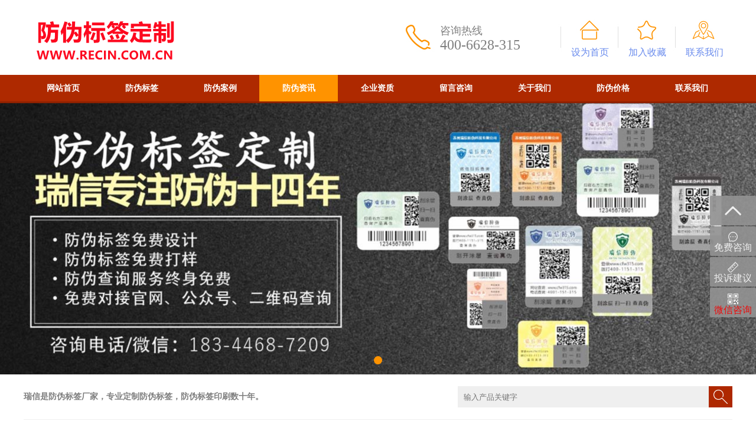

--- FILE ---
content_type: text/html;charset=utf-8
request_url: https://www.recin.com.cn/zwbb/26256.html
body_size: 4528
content:
<!doctype html>
<html>
<head>
<meta http-equiv="Content-Type" content="text/html; charset=utf-8" />
<title>贵大80防伪查询-瑞信防伪</title>
<meta name="description" content="1. 获取防伪标识：   - 购买贵州茅台酒时，确保酒瓶上有贵大80防伪标识。   - 防伪标识通常位于酒瓶的标签或包装上，可以是二维码、防伪码或其他形式。2." />
<meta name="keywords" content="贵大,防伪,查询,获取,防伪标识,购买,贵州" />
<meta name="generator" content="eyoucms 1.0.0" data-variable="http://www.eyoucms.com" />
<link href="/favicon.ico" rel="shortcut icon" type="image/x-icon" />
<link rel="stylesheet" type="text/css" href="/template/pc/skin/css/css.css">
<link rel="stylesheet" href="/template/pc/skin/css/red.css" type="text/css"  title="styles3" media="screen" />
<script type="text/javascript" src="/template/pc/skin/js/jquery1.42.min.js"></script>
<script type="text/javascript" src="/template/pc/skin/js/jquery.superslide.2.1.1.js"></script>
<script type="text/javascript" src="/template/pc/skin/js/index.js"></script>
<script type="text/javascript" src="/public/static/common/js/ey_global.js?v=v1.7.6"></script>
</head>
<body>
<div class="top-box">  
  <div class="top-j">
    <div class="logo-box"><a href="https://www.recin.com.cn/" title="瑞信防伪"><img src="/uploads/allimg/20200303/1-200303200F1330.png"  alt="瑞信防伪" width="275" height="127"/></a></div>
    <div class="t-ico">
      <div class="ico-dh">
        <p>咨询热线</p>
        400-6628-315</div>
      <div class="ico-u">
        <ul>
          <li><a onclick="SetHome(this,window.location)">设为首页</a></li>
          <li><a onclick="AddFavorite(window.location,document.title)">加入收藏</a></li>
                    <li><a href="/lxwm/" rel="nofollow">联系我们</a></li>
                  </ul>
      </div>
    </div>
  </div>
  <div class="menu-box">
    <ul id="nav" class="nav clearfix">
      <li class="nLi">
        <h3><a href="https://www.recin.com.cn/" >网站首页</a></h3>
      </li>
            <li class="nLi">
        <h3><a href="/fangwei/" class="">防伪标签</a></h3>
                <ul class="sub">
                     <li><a href="/fwbq/">防伪标签</a></li>
                     <li><a href="/ewmfwbq/">二维码防伪标签</a></li>
                     <li><a href="/fwbz/">防伪标志</a></li>
                     <li><a href="/fwbs/">防伪标识</a></li>
                     <li><a href="/jgfwbq/">激光防伪标签</a></li>
                     <li><a href="/fwmp/">防伪门票</a></li>
                     <li><a href="/fwdp/">防伪吊牌</a></li>
                     <li><a href="/fwggk/">防伪刮刮卡</a></li>
                     <li><a href="/fwhgz/">防伪合格证</a></li>
                  </ul>
              </li>
           <li class="nLi">
        <h3><a href="/fwal/" class="">防伪案例</a></h3>
              </li>
           <li class="nLi">
        <h3><a href="/fwzx/" class="cur">防伪资讯</a></h3>
                <ul class="sub">
                     <li><a href="/fwcs/">防伪常识</a></li>
                     <li><a href="/zwbb/">真伪辨别</a></li>
                  </ul>
              </li>
           <li class="nLi">
        <h3><a href="/qyzz/" class="">企业资质</a></h3>
              </li>
           <li class="nLi">
        <h3><a href="/lyzx/" class="">留言咨询</a></h3>
              </li>
           <li class="nLi">
        <h3><a href="/gywm/" class="">关于我们</a></h3>
              </li>
           <li class="nLi">
        <h3><a href="/fwjg/" class="">防伪价格</a></h3>
              </li>
           <li class="nLi">
        <h3><a href="/lxwm/" class="">联系我们</a></h3>
              </li>
      
    </ul>
    <script id="jsID" type="text/javascript">
			
			jQuery("#nav").slide({ 
				type:"menu",// 效果类型，针对菜单/导航而引入的参数（默认slide）
				titCell:".nLi", //鼠标触发对象
				targetCell:".sub", //titCell里面包含的要显示/消失的对象
				effect:"slideDown", //targetCell下拉效果
				delayTime:300 , //效果时间
				triggerTime:0, //鼠标延迟触发时间（默认150）
				returnDefault:true //鼠标移走后返回默认状态，例如默认频道是"预告片"，鼠标移走后会返回"预告片"（默认false）
			});
		</script>
<script>
var _hmt = _hmt || [];
(function() {
  var hm = document.createElement("script");
  hm.src = "https://hm.baidu.com/hm.js?d3ed395345c4b96beb107bf5eebc5ce8";
  var s = document.getElementsByTagName("script")[0]; 
  s.parentNode.insertBefore(hm, s);
})();
</script>
<script>
(function(){
    var bp = document.createElement('script');
    var curProtocol = window.location.protocol.split(':')[0];
    if (curProtocol === 'https') {
        bp.src = 'https://zz.bdstatic.com/linksubmit/push.js';
    }
    else {
        bp.src = 'http://push.zhanzhang.baidu.com/push.js';
    }
    var s = document.getElementsByTagName("script")[0];
    s.parentNode.insertBefore(bp, s);
})();
</script>
<script>
(function(){
var el = document.createElement("script");
el.src = "https://lf1-cdn-tos.bytegoofy.com/goofy/ttzz/push.js?99b49fe33146ec339ce3cd8505949af0b5db467ec7109a6e5310fc3611bcbf89bc434964556b7d7129e9b750ed197d397efd7b0c6c715c1701396e1af40cec962b8d7c8c6655c9b00211740aa8a98e2e";
el.id = "ttzz";
var s = document.getElementsByTagName("script")[0];
s.parentNode.insertBefore(el, s);
})(window)
</script>		
  </div>
</div>
<div class="banner-box">
  <div class="banner">
    <ul>
       <li style="background:url(/uploads/allimg/20220310/3-220310162409D6.jpg) center center no-repeat;"></li>
    
    </ul>
  </div>
  <div class="dn">
    <ul>
    </ul>
  </div>
  <script type="text/javascript">
		jQuery(".banner-box").slide({ titCell:".dn ul", mainCell:".banner ul", effect:"fold", autoPlay:true, autoPage:true });
	</script> 
</div>
<div class="search-box">
  <div class="ss-l">
    <h3>瑞信是防伪标签厂家，专业定制防伪标签，防伪标签印刷数十年。</h3>
    </div>
  <div class="ss-r">
      <form method="get" action="/search.html">
      <input type="hidden" name="method" value="1" />      <input  name="keywords" id="keywords" type="text" autocomplete="off" placeholder="输入产品关键字">
      <input type="submit" name="Submit" value=""  class="go"/>
    </form>
    </div>
</div>
<div class="n-box"> <div class="n-l">
    <div class="l-b">
      <div class="fl-tit">
        <p>Classification</p>
        防伪资讯</div>
      <div class="er-fl">
        <ul>
                  <li><a href="/fwcs/" class="">防伪常识</a></li>
                  <li><a href="/zwbb/" class="cur">真伪辨别</a></li>
         
        </ul>
      </div>
    </div>
    <div class="n-lx">
      <div class="n-lx-ico">
        <p></p>
        400-6628-315</div>
      <div class="n-lx-wz">
        传真：0512-68365220<br>
        手机：13776036517<br>
        邮箱：251665710@qq.com<br>
        地址：苏州市高新技术开发区泰山路2号博济园B210 </div>
      <div class="n-lx-an"><a href="http://wpa.qq.com/msgrd?v=3&site=瑞信防伪&menu=yes&uin=251665710" target="_blank">立即咨询</a></div>
    </div>
  </div>
  <div class="n-r">
    <div class="n-cont">
      <div class="n-zb">当前位置： <a href='/' class='crumb'>首页</a> &gt; <a href='/fwzx/' class='crumb'>防伪资讯</a> &gt; <a href='/zwbb/'>真伪辨别</a></div>
      <h1 class="con_title">贵大80防伪查询</h1>
      <p class="author">发布时间：2023-12-04 09:56:49 丨 浏览次数：<script src='/index.php?m=api&c=Ajax&a=arcclick&type=view&aids=26256' type='text/javascript' language='javascript'></script>丨 编辑：York</p>
      <p>1. 获取<a href="https://www.recin.com.cn/zwbb/795.html" target="_self">防伪标识</a>：</p><p><img style="max-width:100%!important;height:auto!important;"  src="/uploads/allimg/20231204/20-231204095649E9.jpg" title="贵大80防伪查询(图1)" alt="贵大80防伪查询1.jpg"/></p><p>  购买贵州茅台酒时，确保酒瓶上有贵大80防伪标识。</p><p>  防伪标识通常位于酒瓶的标签或包装上，可以是二维码、防伪码或其他形式。</p><p>2. 准备查询工具：</p><p>  使用手机、电脑或其他可上网设备，确保能够进行在线查询。</p><p>  下载安装贵州茅台酒的防伪查询应用程序（APP）或访问网站进行查询。</p><p>3. 进行防伪查询：</p><p>  打开贵州茅台酒的防伪查询应用程序或访问网站。</p><p>  输入防伪标识，可以是扫描二维码或输入防伪码等，根据查询工具的要求进行输入。</p><p>4. 等待查询结果：</p><p>  提交查询请求后，等待查询工具返回查询结果。</p><p>  查询结果可能会显示验证通过（正品）或验证失败（假货）等信息。</p><p>5. 核对查询结果：</p><p>  查询工具返回的结果应与防伪标识的信息匹配。</p><p>  验证通过的结果应确认酒品为正品，而验证失败的结果可能表示酒品为假冒产品。</p><p>  确保使用的防伪查询应用程序或访问网站进行查询，以获取可靠的查询结果。</p><p>  谨防购买到没有防伪标识或伪造的防伪标识的贵州茅台酒，因为这可能是假冒产品。</p><p>  如有疑问或发现可疑情况，可以联系贵州茅台酒客服咨询或举报。</p>      <div class="fy">
        <ul>
          <li> <a href="/zwbb/26249.html" title="迪士尼正品查询防伪扫一扫">上一篇: 迪士尼正品查询防伪扫一扫</a> </li>
          <li> <a href="/zwbb/26276.html" title="博世雨刮器防伪码在哪里">下一篇: 博世雨刮器防伪码在哪里</a> </li>
          <li>相关推荐：</li>
          <li><a href="/suyuanxinxi/35218.html" title="2510.29 元瑞 PFA管 国产1/4&quot;100">2510.29 元瑞 PFA管 国产1/4&quot;100</a></li>
<li><a href="/suyuanxinxi/35217.html" title="25.10.29元瑞 PFA管 国产3/8&quot; 10">25.10.29元瑞 PFA管 国产3/8&quot; 10</a></li>
<li><a href="/suyuanxinxi/35216.html" title="25.8.21元瑞 PFA管 国产1/4&quot;100米">25.8.21元瑞 PFA管 国产1/4&quot;100米</a></li>
<li><a href="/suyuanxinxi/35215.html" title="25.8.21元瑞 PFA管 国产3/8&quot;100米">25.8.21元瑞 PFA管 国产3/8&quot;100米</a></li>
<li><a href="/suyuanxinxi/35214.html" title="上海铑众PFA管 7*10    300米">上海铑众PFA管 7*10    300米</a></li>
<li><a href="/suyuanxinxi/35213.html" title=" 25.7.10 PFA管 国产3/8&quot;100米/"> 25.7.10 PFA管 国产3/8&quot;100米/</a></li>
<li><a href="/suyuanxinxi/35212.html" title=" 25.7.10 PFA管 国产1/4&quot;100米/"> 25.7.10 PFA管 国产1/4&quot;100米/</a></li>
<li><a href="/suyuanxinxi/35211.html" title="25.7.10 PFA管 国产1/2&quot;100米/卷">25.7.10 PFA管 国产1/2&quot;100米/卷</a></li>
<li><a href="/suyuanxinxi/35210.html" title="25.6.30 PFA管 大金230 1&quot; 200">25.6.30 PFA管 大金230 1&quot; 200</a></li>
<li><a href="/suyuanxinxi/35209.html" title="25.6.4 PFA管 大金230 1-1/2&quot; ">25.6.4 PFA管 大金230 1-1/2&quot; </a></li>
 
        </ul>
      </div>
    </div>
  </div>
</div>
<div class="foot-box">
  <div class="foot-con">
    <div class="foot-cc">
      <div class="foot-l">
        
        <div class="foot-wz">Copyright©2008-2024 瑞信防伪<br>
          电 话：400-6628-315 &nbsp;&nbsp;  手 机：13776036517&nbsp;&nbsp;地 址：苏州市高新技术开发区泰山路2号博济园B210                   <br> 
          瑞信是一家专业的<a href="https://www.recin.com.cn/">二维码防伪标签定制工厂</a>，专注<a href="https://www.recin.com.cn/">防伪标签办理中心</a>，<a href="https://www.recin.com.cn/">防伪码制作</a>数十年。</div>        
      </div>
      <div class="foot-r">
        <p>扫一扫加微信咨询防伪标签</p>
        <img src="/uploads/allimg/20220311/3-2203111F643410.jpg" width="97" height="97" alt="扫一扫加微信咨询防伪标签"/> </div>
    </div>
  </div>
</div>
     
    <!-- 应用插件标签 start --> 
      
    <!-- 应用插件标签 end -->
<div class="fixed-right-nav"> 
<a href="javascript:window.scroll(0,0)" class="backtop"><i></i></a> 
<a href="http://wpa.qq.com/msgrd?v=3&site=瑞信防伪&menu=yes&uin=251665710" target="_blank" class="msg"><i></i>免费咨询</a> 
<a href="/lyzx/" target="_blank" class="decora"><i></i>投诉建议</a> 
<a class="qrcode"><i></i>
  <div class="qrcodePic"><img width="150" height="150" alt="微信咨询防伪标签" src="/uploads/allimg/20220311/3-2203111F643410.jpg"></div><font color="red">微信咨询</font>
  </a> </div>
<script type="text/javascript">var root_dir="";var ey_aid=26256;</script>
<script language="javascript" type="text/javascript" src="/public/static/common/js/ey_footer.js?v=v1.7.6"></script>
</body>
</html>


--- FILE ---
content_type: text/html;charset=utf-8
request_url: https://www.recin.com.cn/index.php?m=api&c=Ajax&a=arcclick&type=view&aids=26256
body_size: 270
content:
document.write('2110');


--- FILE ---
content_type: text/css
request_url: https://www.recin.com.cn/template/pc/skin/css/css.css
body_size: 3646
content:
@charset "utf-8";
/* eyoucms.com 易优CMS -- 好用,免费,安全 */
/* CSS Document */
body, ul, ol, li, dl, dt, dd, p, h1, h2, h3, h4, h5, h6, form, fieldset, table, td, img, div { border:0 none; margin:0; padding:0; font-weight:normal; font-family:"微软雅黑"; font-size:16px;}
header,footer, section, details, aside, menu, nav, article, hgroup, figure, figcaption, time { display:block; margin:0px; padding:0px;}
ul,ol,li{ list-style-type:none;}
select,input,img{ vertical-align:top;}
a img{ border:0;}
em,i{ font-style:normal;}
a:hover{ text-decoration:underline;}
a,a:active,a:focus { outline:none;}
textarea { resize:none;}
table { border-collapse:collapse; border-spacing:0;}
h2, h3, h4, h5, h6{ font-size:14px; font-weight:bold;}
.clearfix:before,.clearfix:after{ content:"";display:table;}
.clearfix:after{ clear:both;}
.clearfix{*zoom:1;/*IE/7/6*/}
a{ color:#698bed; text-decoration:none;}
a:hover { color:#ff9300; text-decoration:none;}

/* 头部 */
.top-box{ width:100%; height:175px;}
.top-t{ width:100%; height:40px;}
.t-con{ width:1200px; height:40px; overflow:hidden; margin:0 auto;}
.td-l{ width:600px; line-height:40px; color:#fff; float:left;}
.td-r{ width:232px; padding:0 0 0 368px; overflow:hidden; float:left;}
.td-r ul{ width:242px;}
.td-r h3{ line-height:40px; color:#fff; float:left;}
.td-r li{ width:18px; height:40px; margin:0 10px 0 0; cursor:pointer; float:left;}
.top-j{ width:1200px; height:127px; overflow:hidden; margin:0 auto;}
.logo-box{ width:600px; height:127px; float:left;}
.t-ico{ width:600px; height:127px; float:left;}
.ico-dh{ width:205px; font-size:24px; line-height:24px; padding:40px 0 0 105px; color:#7f7f7f; float:left;}
.ico-dh p{ font-size:18px;}
.ico-u{ width:290px; height:127px; overflow:hidden; float:left;}
.ico-u ul{ width:291px;}
.ico-u li{ width:96px; text-align:center; padding:79px 0 0 0; margin:0 0 0 1px; float:left;}


/* 导航 */
.menu-box{ width:100%; height:45px;}
.nav{ width:1200px; height:45px; line-height:45px; position:relative; z-index:1; margin:0 auto;}
.nav a{ color:#fff;}
.nav .nLi{ float:left;  position:relative; display:inline;}
.nav .nLi h3{ width:133px; text-align:center; float:left;}
.nav .nLi h3 a{ display:block;}
.nav .sub{ display:none; width:133px; left:0; top:45px; position:absolute; text-align:center; line-height:45px;}
.nav .sub li{ zoom:1;}
.nav .sub a{ display:block; padding:0 10px;}
.nav .sub a:hover{ color:#fff;}
.nav .on h3 a{ color:#fff;}

/* banner */
.banner-box{ min-width:1000px; height:460px; position:relative;}
.banner-box .banner{ position:relative; z-index:0;}
.banner-box .banner ul{ width:100% !important;}
.banner-box .banner li{ width:100% !important; height:460px;}
.banner-box .banner li a{ position:absolute; width:100%; height:460px; display:block; z-index:1;}
.banner-box .dn{ width:100%; position:absolute; z-index:1; bottom:5px; left:0; height:30px; line-height:30px; text-align:center;}
.banner-box .dn ul li{ cursor:pointer; display:inline-block; *display:inline; zoom:1; width:14px; height:14px; margin:4px; background:#fff; border-radius:14px; overflow:hidden; line-height:9999px; filter:alpha(opacity=100);opacity:1;}
.banner-box .dn ul .on{ filter:alpha(opacity=100);opacity:1;}

/* 搜索 */
.search-box{ width:1200px; height:36px; padding:0 0 20px 0; overflow:hidden; border-bottom:1px solid #efefef; margin:20px auto 0 auto;}
.ss-l{ width:650px; height:36px; line-height:36px; overflow:hidden; float:left; color: #7f7f7f;}
.ss-l h3{ float:left;}
.ss-l a{ padding:0 20px 0 0; float:left;}
.ss-r{ width:465px; position:relative; overflow:hidden; float:right;}
.ss-r input { width:415px; background:#efefef; height:36px; border:0; padding:0 0 0 10px;}
.ss-r .go { position:absolute; display:block; top:0; right:0; width:40px; height:36px; cursor:pointer;}

/* 关于我们&新闻动态 */
.usne-box{ width:1200px; overflow:hidden; margin:50px auto 0 auto;}
.us-box{ width:445px; height:345px; overflow:hidden; margin:0 20px 0 0; float:left;}
.us-tu{ width:290px; height:320px; padding:0 25px 25px 0; background:url(../img/ustu-bg.jpg) right bottom no-repeat; overflow:hidden; float:left;}
.us-con{ width:415px; height:345px; color:#7f7f7f;  margin:0 0 0 20px; overflow:hidden; float:left;}
.us-tit{ height:37px; font-size:18px; color:#ccc; padding:0 0 0 35px; line-height:19px; overflow:hidden;}
.us-tit p{ color:#000; font-size:18px;}
.us-wz{ margin:20px auto; height:238px; line-height:30px; overflow:hidden;}
.us-more{ width:90px; height:30px; line-height:30px; text-align:center; overflow:hidden; margin:0 325px 0 0;}
.us-more a{ width:90px; height:30px; color:#fff; display:block;}
.ne-box{ width:730px; height:345px; overflow:hidden; float:left;}
.ne-box .hd{ width:726px; height:36px;}
.ne-box .hd li{ width:146px; height:36px; line-height:36px; text-align:center; float:left;}
.ne-box .hd li a{ text-decoration:none; display:block;}
.ne-box .hd span{ width:126px; height:36px; line-height:36px; text-align:center; float:left;}
.ne-box .bd{ padding:5px 0 0 0;}
.ne-box .bd li{ height:36px; line-height:36px; border-bottom:1px dashed #ccc; background:url(../img/dian.jpg) center left no-repeat; padding:0 0 0 21px;white-space:nowrap; overflow:hidden; text-overflow:ellipsis;letter-spacing: 0.5px;}
.ne-box .bd li span{ float:right; color:#7f7f7f;}

/* 联系我们 */
.lx-box{ width:1200px; height:240px; margin:50px auto 0 auto;}
.lx-l{ width:550px; height:240px; float:left;}
.lx-l img{ width:550px; height:240px;}
.lx-r{ width:650px; height:240px; position:relative; float:left;}
.lx-r .kf{ width:200px; height:320px; position:absolute; top:-80px; right:10px;}
.lx-ico{ height:30px; color:#fff; padding:2px 0 0 42px; font-size:30px; font-style:italic; position:absolute; top:30px; left:40px;}
.lx-ico span{ font-size:24px;}
.lx-wz{ position:absolute; top:70px; left:50px; color:#fff; line-height:24px; width:400px;}
.lx-an{ position:absolute; left:170px; bottom:30px; text-align:center;}
.lx-an a{ width:120px; height:32px; line-height:32px; text-align:center; display:block; text-decoration:none;}

/* 产品展示 */
.cp-box{ width:1200px; overflow:hidden; margin:50px auto 0 auto;}
.cp-tit{ height:30px; line-height:30px; text-align:center; font-size:30px; background:url(../img/cp-tit.jpg) center no-repeat; overflow:hidden;}
.cp-tit span{ font-size:30px; color:#cfcfcf; margin:0 5px 0 0;}
.fl-box{ width:232px; height:402px; margin:20px 20px 0 0; overflow:hidden; overflow:hidden; float:left;}
.fl-tit{ height:85px; font-size:24px; line-height:30px; text-align:center; background:#ff9300; padding:23px 0 0 0;}
.fl-tit p{ font-size:24px;}
.fl-con{ width:228px; height:275px; position:relative;}
.fl-con li{ width:208px; height:36px; line-height:36px; text-align:center; margin:12px auto 0 auto; overflow:hidden;}
.fl-con li a{ width:208px; height:36px; display:block;}
.cp-more{ width:208px; height:36px; line-height:36px; text-align:center; position:absolute; bottom:-17px; left:10px;}
.cp-con{ width:948px; height:402px; margin:20px 0 0 0; overflow:hidden; float:left;}
.cp-con ul{ width:968px; height:422px;}
.cp-con li{ width:210px; height:179px; padding:5px; border:1px solid #ececec; margin:0 20px 20px 0; overflow:hidden; float:left;}
.cp-con li .c-tu{ width:210px; height:144px; overflow:hidden;}
.cp-con li .c-tu a{ color:#fff; -webkit-transition:All 2s ease-in-out; -moz-transition:All 0.4s ease-in-out; -o-transition:All 0.4s ease-in-out; transition:All 0.4s ease-in-out;}
.cp-con li .c-tu a:hover{ text-decoration:none; display:block; transform:scale(1.05); -webkit-transform:scale(1.05); -moz-transform:scale(1.05); -o-transform:scale(1.05);-ms-transform:scale(1.05);}
.cp-con li .c-tit{ width:210px; height:30px; line-height:30px; text-align:center; margin:5px 0 0 0;}

/* 案例展示 */
.al-box{ width:1200px; overflow:hidden; margin:50px auto 0 auto;}
.al-tit{ height:30px; line-height:30px; text-align:center; font-size:30px; background:url(../img/al-tit.jpg) center no-repeat; overflow:hidden;}
.al-tit span{ font-size:30px; color:#cfcfcf; margin:0 5px 0 0;}
.al-con{ width:1200px; height:191px; overflow:hidden; margin:20px 0 0 0; position:relative;}
.al-con .next{ width:54px; height:60px; margin:65px 20px 66px 0; overflow:hidden; cursor:pointer; float:left;}
.al-con .prev{ width:54px; height:60px; margin:65px 0 66px 20px; overflow:hidden; cursor:pointer; float:left;}
.al-con .bd{ width:1052px; height:191px; overflow:hidden; float:left;}
.al-con li{ width:210px; height:179px; padding:5px; border:1px solid #ececec; margin:0 20px 20px 0; overflow:hidden; float:left;}
.al-con li .c-tu{ width:210px; height:144px; overflow:hidden;}
.al-con li .c-tu a{ color:#fff; -webkit-transition:All 2s ease-in-out; -moz-transition:All 0.4s ease-in-out; -o-transition:All 0.4s ease-in-out; transition:All 0.4s ease-in-out;}
.al-con li .c-tu a:hover{ text-decoration:none; display:block; transform:scale(1.05); -webkit-transform:scale(1.05); -moz-transform:scale(1.05); -o-transform:scale(1.05);-ms-transform:scale(1.05);}
.al-con li .c-tit{ width:210px; height:30px; line-height:30px; text-align:center; margin:5px 0 0 0;}

/* 底部 */
.foot-box{ width:100%; margin:50px 0 0 0;}
.link-box{ width:100%;float: left;padding-top:15px;padding-bottom:15px;}
.link-con{ width:1200px;  line-height:24px; margin:0 auto;}
.link-con h3{ color:#fff; float:left;}
.link-con a{ color:#fff; margin:0 10px 0 0; float:left;font-size:15px;}
.foot-con{ width:100%; height:230px;float:left;}
.foot-cc{ width:1200px; height:230px; overflow:hidden; margin:0 auto;}
.foot-l{ width:818px; height:230px; margin:30px 140px 0 0; float:left;}
.foot-menu{ padding:0 20px;}
.foot-menu-con{ width:778px; overflow:hidden;}
.foot-menu-con ul{ width:783px;}
.foot-menu-con li{ width:82px; height:50px; line-height:50px; font-size:14px; text-align:center; padding:0 5px 0 0; float:left;}
.foot-menu-con li a{ color:#fff; height:50px; display:block;}
.foot-menu-con li a:hover{ color:#fff; height:50px; text-decoration:none; display:block;}
.foot-wz{ color:#fff; line-height:28px; height:112px; padding:15px 0 0 0; overflow:hidden;}
.foot-wz a{ color:#fff;}
.foot-r{ width:240px; height:190px; margin:20px 0; float:left;}
.foot-r p{ color:#fff; text-align:center; margin:20px 0;}
.foot-r img{ width:97px; height:97px; display:block; margin:0 auto;}

/*右侧悬浮导航*/
.fixed-right-nav{ position:fixed; z-index:50;right:50%; margin-right:-688px; top:60%; margin-top:-100px; width:78px; text-align:center; opacity:.9;}
.fixed-right-nav a{ display:block; height:50px; border-radius:2px; margin-bottom:2px; background:#939393; overflow:hidden; color:#fff; text-decoration:none;}
.fixed-right-nav a:hover{ text-decoration:none;}
.fixed-right-nav .backtop i{ display:block; width:29px; height:17px; margin:17px auto 0; background:url(../img/ico.png!c) no-repeat -42px -116px;}
.fixed-right-nav .msg i{ display:block; width:16px; height:17px; margin:9px auto 0; background:url(../img/ico.png!c) no-repeat -48px -45px;}
.fixed-right-nav .decora i{ display:block; width:18px; height:18px; margin:8px auto 0; background:url(../img/ico.png!c) no-repeat -47px -68px;}
.fixed-right-nav .qrcode i{ display:block; width:18px; height:18px; margin:10px auto 0; background:url(../img/ico.png!c) no-repeat -47px -91px;}
.fixed-right-nav .qrcodePic{ position:absolute; bottom:2px; visibility:hidden;right:80px; width:150px; height:150px;transform:scale(0);-webkit-transform:scale(0);transition:all ease .3s;-webkit-transition:all ease .3s;transform-origin:right bottom;-webkit-transform-origin:right bottom;cursor:default}
.fixed-right-nav .qrcode:hover .qrcodePic{ visibility:visible;transform:scale(1);-webkit-transform:scale(1);}
@media(max-width:1410px){
	.fixed-right-nav{ right:0; margin-right:0;}	
}

/* 内页 */
.n-box{ width:1200px; overflow:hidden; margin:0 auto;}
.n-l{ width:232px; margin:20px 20px 0 0; float:left;}
.n-r{ width:948px; margin:20px 0 0 0; float:left;}

.n-cont{ line-height:30px; background:#f5f5f5; padding:20px;}
.n-cont img{ display:block; margin:20px auto 10px auto; max-width:100%; height:auto !important;}
.con_title{text-align:center; font-size:23px; margin-top:10px;}
.author{ text-align:center; font-size:12px; border-bottom:#c8c8c8 dashed 1px; height:28px; line-height:28px; margin:5px 0px 10px 0px;}
.n-zb{ height:40px; line-height:40px; border-bottom:1px solid #c8c8c8; overflow:hidden;}
.n-zb a{ color:#000;}
.fy{ margin:30px 0 0 0; border-top:1px dashed #c8c8c8; padding:7px 0 0 10px; line-height:30px;}

.l-b{ overflow:hidden;}
.n-lx{ width:232px; height:370px; margin:20px 0 0 0; position:relative; overflow:hidden;}

.n-lx-ico{ height:40px; line-height:20px; color:#fff; padding:0 0 0 42px; font-size:24px; font-style:italic; position:absolute; top:20px; left:20px;}
.n-lx-ico p{ font-size:18px;}
.n-lx-wz{ position:absolute; top:70px; left:20px; width:192px; color:#fff; line-height:24px;}
.n-lx-an{ position:absolute; left:20px; top:300px; text-align:center;}
.n-lx-an a{ width:90px; height:32px; line-height:32px; text-align:center; display:block; text-decoration:none;}

.lb-tit{ height:45px; line-height:45px; text-align:center;}
.er-fl{ border-left:1px solid #e8e8e8; border-right:1px solid #e8e8e8; border-bottom:1px solid #e8e8e8; padding:10px 10px 0 10px;}
.er-fl li{ height:36px; line-height:36px; text-align:center; background:#f5f5f5; margin:0 0 10px 0;}
.er-fl li a{ display:block;}
.er-fl li a:hover{ color:#fff; text-decoration:none;}

.n-tu{ width:948px; overflow:hidden;}
.n-tu ul{ width:968px; height:422px;}
.n-tu li{ width:210px; height:179px; padding:5px; border:1px solid #ececec; margin:20px 20px 0 0; overflow:hidden; float:left;}
.n-tu li .c-tu{ width:210px; height:144px; overflow:hidden;}
.n-tu li .c-tu a{ color:#fff; -webkit-transition:All 2s ease-in-out; -moz-transition:All 0.4s ease-in-out; -o-transition:All 0.4s ease-in-out; transition:All 0.4s ease-in-out;}
.n-tu li .c-tu a:hover{ text-decoration:none; display:block; transform:scale(1.05); -webkit-transform:scale(1.05); -moz-transform:scale(1.05); -o-transform:scale(1.05);-ms-transform:scale(1.05);}
.n-tu li .c-tit{ width:210px; height:30px; line-height:30px; text-align:center; margin:5px 0 0 0;}

.pageListNav{ margin:20px auto 0 auto; text-align:center;}
.pageListNav a{ display:inline-block; padding:0 15px; height:36px; line-height:36px; color:#858585; margin:0 5px 0 0; border:1px solid #d6d6d6; border-radius:3px 3px;}
.pageListNav a:hover{ color:#fff; text-decoration:none;}
.pageListNav span{ display:inline-block; padding:0 15px; height:36px; line-height:36px; color:#ffffff; margin:0 5px 0 0; border:1px solid #d6d6d6; border-radius:3px 3px; background:#bb3d17;}
.pageListNav .ym{ width:27px; padding:0 15px; text-align:center; height:18px; margin:8px 5px 0 0; border:1px solid #d6d6d6;}

.n-fl{ width:228px; padding:0 0 12px 0; position:relative;}
.n-fl li{ width:208px; height:36px; line-height:36px; text-align:center; margin:12px auto 0 auto; overflow:hidden;}
.n-fl li a{ width:208px; height:36px; display:block;}

.n-lb{ margin:0 0 20px 0; overflow:hidden;}
.n-lb li{ height:41px; line-height:41px; border-bottom:1px dashed #ccc; background:url(../img/dian.jpg) center left no-repeat; padding:0 0 0 21px;}
.n-lb li span{ color:#7f7f7f; float:right;}

/* 留言板 */
.lyb-box{ background:#f5f5f5; padding:20px; margin:20px 0 0 0; overflow:hidden;}
.oinput1{ border:1px solid #ccc; height:20px; line-height:20px; width:370px; color:#444; background:#fff;}
.oinput2{ border:1px solid #ccc; height:20px; line-height:20px; width:370px; color:#444; background:#fff;}
.textarea1{ border:1px solid #ccc; color:#444; background:#fcfcfc; font-size:14px; margin-top:5px;}
.mesage_ask{ line-height:1.8; background:#eee; padding:5px 10px; margin-top:10px; font-size:12px; color:#191919;}
.mesage_ask p{ margin:0;}
.mesage_replay{padding:5px 10px; line-height:1.8; font-size:14px;}
.mesage_replay p{ margin:0;}
.admin{ color:#a40101;}
.n-cont p{margin-bottom: 17px;}

--- FILE ---
content_type: text/css
request_url: https://www.recin.com.cn/template/pc/skin/css/red.css
body_size: 834
content:
@charset "utf-8";
/* eyoucms.com 易优CMS -- 好用,免费,安全 */
/* CSS Document */
/* 头部 */
.top-t{ background:#8f2100;}
.t-ico{ background:url(../img/ico-bg.jpg) no-repeat;}

/* 导航 */
.menu-box{ background:#ae2900; border-bottom:3px solid #8f2100;}
.nav .nLi h3{}
.nav .sub{ background:#ae2900;}
.nav .nLi h3 a:hover,.nav .nLi h3 a.cur{ background:#ff9300;}
.nav .sub li{ border-top:1px solid #8f2100;}
.nav .sub a:hover{ background:#6d6d6d;}

/* banner */
.banner-box .dn ul .on{ background:#ff9300;}

/* 搜索 */
.ss-r .go{ background:url(../img/fdj.png) #ae2800 no-repeat;}

/* 关于我们 */
.us-tit{ background:url(../img/ustit-red.jpg) left no-repeat;}
.us-more a{ background:#ae2900;}

/* 新闻动态 */
.ne-box .hd{ border:2px solid #ae2900;}
.ne-box .hd li{ border-right:2px solid #ae2900;}
.ne-box .hd li.on{ color:#fff; background:#ae2900; cursor:pointer;}

/* 联系我们 */
.lx-r{ background:url(../img/lx-bg-red.jpg) no-repeat;}
.lx-ico{ background:url(../img/lx-ico.png) left no-repeat;}
.lx-an a{ color:#fff; background:#ff9300;}
.lx-an a:hover{ color:#fff; background:#ffba14;}

/* 产品展示 */
.fl-tit{ color:#fff;}
.fl-con{ border:2px solid #ff9300;}
.fl-con li a{ color:#000; background:#ececec;}
.fl-con li a:hover{ color:#fff; background:#ae2900;}
.cp-more a{ color:#fff; background:#ae2900; display:block;}
.cp-more a:hover{ color:#fff; background:#ff9300;}
.cp-con li .c-tit a{ color:#000; background:#ececec; display:block;}
.cp-con li .c-tit a:hover{ color:#fff; background:#ae2900;}

/* 案例展示 */
.al-con .next{ background:url(../img/jt-l-red.jpg) no-repeat;}
.al-con .prev{ background:url(../img/jt-r-red.jpg) no-repeat;}

/* 底部 */
.link-box{ background:#8f2100;}
.foot-con{ background:#ae2900;}
.foot-menu{ background:#8f2100;}
.foot-menu-con li{ background:url(../img/foot-fgx.png) center right no-repeat;}
.foot-r{ border-left:1px solid #8f2100; border-right:1px solid #8f2100;}

/* 漂浮 */
.fixed-right-nav a:hover{ background:#8f2100;}

.lb-tit{ color:#fff; background:#ff9300;}
.er-fl li a:hover{ color:#fff; background:#274f7d; text-decoration:none;}
.pageListNav a:hover{ background:#8f2100; border:1px solid #8f2100;}

.n-fl{ border:2px solid #ff9300;}
.n-fl li a{ color:#000; background:#ececec;}
.n-fl li a:hover{ color:#fff; background:#8f2100;}

.n-lx{ background:url(../img/nlx-bg-red.jpg) no-repeat;}
.n-lx-ico{ background:url(../img/lx-ico.png) left bottom no-repeat;}
.n-lx-an a{ color:#fff; background:#ff9300;}
.n-lx-an a:hover{ color:#fff; background:#ffba14;}

--- FILE ---
content_type: text/plain
request_url: https://www.recin.com.cn/template/pc/skin/img/ico.png!c
body_size: 28225
content:
�PNG

   IHDR   �     �HZ   bKGD � � �����  m�IDATx��y|e��ߓ�J�J��TXN�m	H�PPW���"xU�ⱋ��x�׺�]T\�⪠(RD�؊�"ȍR(��i���w&W'�$��@>�W^If�y��d>�<�[��ԏ>��	&еkWTWW�/��g�}6}��5l�E��mY|��~���p�W�𿇎���!��d8�����3�r `� ��=�O�R���5ҁ��gk�������KSS555����������RSS��� ))�o_��(lذ�g�}�I�&��$���Q�}�Yv��a�4�|��� Ǡ(3Qշ-�0-ɑ�	J��KGG� ��{s�B1p?����)Z��8Y�>W{��@�!	 ���TVVҭ[7���HII	پ�����z�m�F�n��ڵ�g���*�֭S������äI�<3IMM����OSQQ�u�]G�~�B���x\��xO�|.�]�|���E�S���a͢�Gr��ȱ6�#s���h����[�2��H~\ \���0�բk���~�϶��=ITUU)//'11��]���¡�����j\.���(�"X�n���3ϐ��ͤI� x�gعs'�&M
O E�8�S'��{�흁g���%��\����n�� ���$ѓc,���o�!�!	�Я�)���F���ϏӾH��޽��ݻ�ԑo?� �����>K�= "#���� /�8؇�^��O���e��c��>�ʍ|�%�إ�cuG�Gf�o�3�
�6�m�'A���C���N��,�"�~�(�#�466�۶m��#�DQ�ݮ���*7n�gϞ�|w���O����)//�����`�}=�����9r ��>�]���w��5���qB���<���"k�`(��6pb���,̐���x�\h�|��Ѫ����'~�� P��ݻS[[�?��X�n�
��X���g�"�ۣ�������e���Q����ꢇ���!������������ϡ�%ǩ���_g��QL�B3r�e���� d���ڙ�Yr��]�$[�nUsrr"�;������;w$j(J'`��mх�~��^�
T5�\�;`��_�{�w|�<�u��d��P�I�e���?|�6��K��ȍ	>Fj��)���&�MCn���#T4��:ڜ$7nTsss-�A �n7[�l�_b�U�L���/9 �� ʄG���?+Wȱx���$K���	��@C��j9���2Jr@���'G�؇��c�^�����rKUUS�hhhk��l��n�	"g�x�`�3���(z4�9��B%�.Y��Z>O�.Ñy�=�L��Y$��i���"䨎� E���C{��~c%��6'�̞=�ٳg�no�CSx��a[>u��:4�D����C�:>AU?���_V5��iB���pp��
��e�X�H>���d�IP�Y䕔t����8��t!�ǿ�86�α�?�ȡ�]�d�ҥ~/3�g��x��3���}�Ev��Gc�vT��Q����#�]+������Րq0|����,3r��7���뿷	9�%�����z����(�7�,��jr�h�$)//��9fϞMyyy��lL���p�!Id۵����\*�T�ڈ��&G��"S|���cC���:�zy�U��e�v^r�b�;M{7�X�F"��`�[ ?r�hW$q�\���~�GCC/��".Wh��� �$��9�G��㢇�{eFHI���	Y��'m���D����e"�4h:!��_�x�ݴ��;H7�4�@6b�}Ɇ�@��7����nH���o�u��۷n���o�v��^�\�S��i#rЂ��ʿ���:�%��Ǥ}�f!®MҮf����k��c�E� 1�X�?��{
{B�@�������D�wv��7Z�:ڜ$�}���Y�p!�}�]��-� "���m�.9 ��zȑq����|�ϗ}FF?]���}�w�h�t�����/,:��!�s>��Y��|Bapb\�u�P�O�>tt���W���E��&�/�n'ٰa�ڻwoKOzÆ$��:���:�"��ֆﲪf�h�
����N��]�s���k�/�|���g��^w����A۽x�hԼmI��$�%�>���pH�A&���&�0®MB��y��V�.�A�AW���K���N����ν$V�☶&��6_nE���N����U�^�ҸmJ'!P�^�c������u���c�%<"����CG�#���XV���R:�M��d��tھ�+[������X�A'G�F�h��f���[�*pe&\������$�AT�fTP�ڌ��'�/�oV�޼���95?�mC홍�_��rʉ�靂I����k4����2#Tl��s�$�6Am�,���5
6�9e�&
�9 �A�3/B�V���m�39��$�[UUTP7`���
\�^G]�\nv�T��]��nGUqcæ��mnU��:u���sH��bHOܨ�
J�A�dV��%����c�(�b��K�_�%��.��ϐ?��R�A\Z�)�;9|a�L�D���ǞB��|��	�j3	�ŏ	���js��m�lnܪ��=���ޢa�|o��q�(J��3ܵ��K�vͥ$�`c�\�%��9@T���=�t����D��D� 3I"�Z����M���M�l*6UEQ<���&�$�Ω(�뇭�QХ���}uت�QW�EݰTUilJ*�B�ݕ���'�p���<Q|������\��9�"�>њh@��� ޽��8vG#��vM�D��W��JE�f��CUd�P��$l���p�h�n��,�P���n��w��4k6���,�*$�	��¿����k���C�9����i,B䅷x� �D��9�[��7IG%�KH�a��O,�u����U���Vm�P������؎:
�&�+��BdUUQH@9zɏ=���?4�����$��$	�$�^e� ��e���{��_���ڬ����[��m�^�`<�z@���]�������z�ck|��ɡ#f��C��V� S�&��p�V5�m#���Q����N�͞�-_r��p��I,���b3SmnmɅ����>��|�o��
�}�CG	��X�g�H*��k��ěy2	ɶ��!���PI.�r�hwv�G�����@����$�5�*����N��r���P�o�i��4�r;��R�M�W�@�AQ<k1nԺ(����&f _r��h���H��0D�u��r�im������
�=dV�H�����:�Iu9C���OP�Pmnl}�$Qל�h~�- ��-G�=��#<B���PW�E��i.[A�������[m&AM��M�A��6��:��c"�n���me5�.fG&G���yX�ܚ�V���<� 5��6��EQp��x��������ޣ���_��N��D��Ҭ��LT%=ʇ��o���K���W���1�@�϶��O�o)�~k�k�lIK��~��Ql�t��dF�&�	�BJJ�G�Pmn�={Q�*I��B휊�&ۈ6��=����E�B4r�h�֎�?��ݐ�KU+wC]������������(��:�j36%�����?�"�h3���[v���@������}�J"(a,�F�'G�c�;
����gۓ��jq���j3�A�E뮸����%Ki~�%#�&�(n�����UM�֖Y��U(�4^v)����0�SDzT�݂�K�B���L�K����B�v5s�)J(�KMDUU��z\w��Gд\>��Tճ����4�C�SO��i"r�6Tܨ�@�R"����6�������j�� H����^E3M?!Ά���Aѭ*$��Ω��{o�G�%ǈ��h2�P?_J�WKI8~�(�jX�ul&Y�%�_ �u�?���+п�LI�8�,C}G�I�J����g�}6d�I�&q��G�K����V]���ňQ0�aQ!q�q$�۱G�W��4�ͯ�ƶ��悢�a)j��%��w��g)�
 Fg�!Ǎ�������a���+��$AБH���裏��O����OJ [3��6Pp=���;W����Jҍ�H�v�c� ��C�A¸�Iy�Elbíy�j�*67������p�3�x�q�T��րN�K����k��C�Y%Vt��V�-��;�<9��9��;０��l��c�q/Y*�����ն67	_@�g��M�CO�p�y4�=��?_����މ�'�N�<v��5>�_}�n/. 1�9˟�ӱ�K�+?�����"IZU�HJJ���Я4Bbbb�mF�)��!�z��9t�C��vJ���i��\�G٣���������tjr��]���$O_��F��o��M�r��%������[$I�䁳���o8��FѼd)��� M�d���#�͟.���=Vw�0ۦ'�)��cGC�N4+M^GEm��~�}P](((J����x(���:~K$iSm�.o�r�$(J3�＇MI�	�JPm@�Dy�h�ʾ��E�4�޻~��n���m�^oL�[s_ٻ��ep�]�7�CF�	�nB�'�0C�>ݶ�?
��B�{���v�M��"
�H���M�7tVQ��p��UfE}�F O�mz��9�<$r#ᷠ-�>_������)�bDB�3I�9 :u2Y�R�MغU,��͊�����o	g�)FA}y�(B �('�@IN�mۡ����Yݪ"�ٲMT���j���:Zk����.�ɱ�8�CQ��f�n76�M��eʱa�f�Jq�P��u�v8,�����4%AUP��&��)�
��^��=��N�1T�t5i���:Z�$g�:$1"G\��Ö2�.����Don^O��FB��/�{��֩��\D���6p ͟�RSKB�~(g��p� ��/=��t�yMNQ�z.�����Ma9t��r�l��n�ޭ�j���iii�۷ϲ*����#--M��x�F��J���L�u�I��Fl}�iQ�o���&����Dq'�����Ulq%ǹH6t���Z$&|N�Ƴ�::*Iڤ�mFF۶m####�TUe�����ٓD�
J�����IUⱇh�J�i��o���(����Cy9�_|�{w6�-����p�VTE굥���Z��݁R��?#�FB`c�&�x�CGG#I���NNN&##�ݻwӽ{�������k׮$''�������{7��j��t��MВ���.��˖{n|��.5I"mn�6�!=�=l��T�\F�b5?�C6��q)�����k҃Ɠ::
IڼVz���)//�����]�F��jjj�����Evv6�;+�����}�?[��t�� ��F��PݺP/H��Z�W4����l/�R�ڴ���w9&<°���M~ �rϾ�'�����I��� �d���P]]Ͷm��֭iii$''�<����}��QYYI�n����V�K���6l}��$ZhX:}8��h�������_#����-O�C#^%+�%I� �/�v�Jzz:555�ܹ���Ɛ퓓�IKK�gϞ-f�D:>NC�GM������ ����Ȍ�����ic��ƴr��E�$iw�Б���,��Nh܄$����8_�$y���������~���CG0;������-9���@������#et�"u	�}^�������֒d���k��&��p$�M���%V��ȳ��7� �}�؉d5܅uVj�$ 7�~.���ȡ#�r+��~I�?��}����}�˂3���!X{�YI��&�#�*m��hjj������zBףMII!55�����RH_������Y���t��|�V����C�/I�>�]�����Oe����}CC����p׮]=���<,Af���;U{Y�XH��ȡC'����mUU)//'11�Pe)))������Nuu5;v� ;;EQ�!�+d)���w�
�S���+9t��O���m���J�����ʊ�i�����J �ᇘ<7��ߵ��y�&��(@4\�D$3I{'G�Gcc#���y�1�խ[76n�H�.]d�u�a�E���������8+z*R��� ��� �l6�sl0C�� ���t���S�)(�B��ݩ���/dK���,��d�o���X	����B�� 9,B]]999������Ν;��\�TW�HL�PD��!���x�`D��%�p:�����H+�#o7��p���n/�t��ڦ�����C� �
z���B�ϑe�/�h�
�/It�Bk�'w"�J#d"�g w;��E�t���ik��BQӇ�j�c��jjy�g4��B�l6�ĥ[p�<t�\���M��M�)3
���tƚ$<�W(J��oٲ�-[̯�[� k֬ᨣ�j�&kjjb���0�t��3�dW7�֐3lȬzB}\�t:�F������d��r0r��F2vH�޽�ݻwХKS޾-r�ᇳj�*�BB��*577�j�*�:*t�H�m�����r'۪����2*]ka��+��(B�v���A����z��c˖-t�ԉT�Jih���ܹ3�z�b͚5�CWUY�f�z��s��A;��-?�����@���@�6NGG����9"�A݈����/��t���e��+%�Jb���q�F���n���7�ͥe(�t�Adee��?��?����A�<�	t�(Ft���P�x��[�'�O[yH X�X`�ۇ����v��pu��+�Ng�%S�cU�!CUu�PU5{��Ĳ\c۶m�յ4���ձm۶���b���x� M�� :]�*j}u��Ƴ#�Rjn�'��I�G������q�s���5ɀ�z�t��Ϡ�͇q-{�����'�޵6��U`p[,<J��{+Ǿ��,A��w ��8��&�4 �8~ÜN��H1���v�N�s5�\��{H<�^�(�����+%ұ������;wݿs�N�t�Bff����j�^�zEr.�>�ߑx������
-~���ۖ�ˎ�~����4}��Gõ�ml�GIIǽk��8�jDK��x���C��!�t$$�Z�E�}��0�;��l�����!��`h �!��_��Gھ��ϯ/8�γ�v{o��� �w��`��y��n�6�c�P����j���7�
E9f��~K��������}��y5o��o�v�(�6վy�[�,�N�t:[�,��/	��I>�Θ��A���<�d8�7��8RnB���A�y~������7[0\b��H���xg)_��$N&�n��9N��2��~G@?�s졪��P�ˆ��ٱ㊸
�?�@���H�wϲIG��?�-��Žs	G���0\?~C�f'Jj:����pH_\�VE{:/!��ǐ�9���5��t��X`�l!�#�R���7�u\��a�֯ �j	�v���t����\@�$��%K�^�(ьW�͒�X�o:M~�����-� \�V�����2{�ڴ���kH�w<���h�,��K���V�H(���\m�K�^��?:*�l[O��;�q�����n��8��/��ND]�`��1�=TUKV(J�c���\u�.�'��fS�YG�q��8���"4����cF�px��D������� ˩���E��� o�����3�w�����Z��!	��F2Q�@R"�h�&���Zc�P�c���s� ^�����5�$��IG�"1w�߁{���测��{��
]�y�"ν��[Q���'�E�)�j��@o��$DNE�ů���nM�	9�F�:��r:P���;�ہ?8��v�}���|O�f���+e�PU��BQ��RX0�:PX��Ӹ+���=�k�� 4}�.������]���tԺ��C�	��B�6���O
�i�Q)�C�H/o��O���J��1�A_��,	^ڥ�j
p��n���t�<j0F5ưd졪��
E�t��ʀ��G6ov�	��]�����k�gv0��.ĶO�q��q<y��B� �c	��Ie���k5��h(�b�<N�N����Z��������WX&�g<TZ[s[���`6��E4��}5�4Z��Pi��Qm,'�p!2�|�d0���h���s�?R$�E"�5���i�����2��v8v\a�K�y?>��-?y�,
2*�S�q	p�t�N�������ӾD���Be�D��p� ��,�b�7k��ב�yh��--E��w"*���%v�}-��鼑��5:����i졪�`��D3�6X��)�i.E�,�d<T�kg!�"gDԄ�HR� ʃ5�.9@�� #�t�3�F��@��M���rô�� K�1�s��Mz:B�����t&#J�����nf��i��v졪�.Իw�(.[plذ!4A6o����Ps[~P��Pi��GblBb�f�M�������րqi�/����	t�d"b�QwNƛ�1\��R�L��w!��\��q� �� ��!�.l�c�A	�c����=�#	��x��x���z���F�R{�N}��D�y��"ިB��$��X����Wk+��W�lKC$�?#�$�!2������n����CU5�%�%0$ȯ��JEE��hժU����qyom\�<���ulkD�Zݐ��"�ȏ� k�eǙ��t4B`+q��1��:oc�Xn��/k�����ٱ�Ί{��a���0 EQP��y�f�����ĻȲd�b6 �X����r��#d	h59t�5Z�o�g�Ƕ-f��[�2h� O�-@BB�j�1��]�#~V�������������$7B^��5Q���n�2��,{��F3��h1�0�0�iRRR{$��7�?�Q��vH���b����/����8�^���r.�HK��Q�Ò��9`����-��.Q\\�QXPP����x<B���F�c�up�6��6Pߨ������n�2�qb{��Z9�%P֬Y���j�N�W�[�E��_AT�S�"


��(�McÆj��A 6�q{yH*((hQ.Z�A���x |_\\|QAAA�S`���*~�駐m���]L�Č��������ہ������(< dffңG���z���ǀ�h]�e���;�j�M�]?}`�ɫC����+�;��԰��VL�©H����0ɫS�\��^?}�c{`���ӧk֬�$�S�>}��Obm剴� �h��O�@z+��\��5�W�;��Ֆ'��-z��6�(@"����P�=���f�J��::�%��G꛿�8��H$Q��3��ɫ#;���� #��,yu�=����|6�c`�×��A�F��C�e�m�C�v�Ex+���H�u����;,z���w���0J ���.G��ݮ}��l��t:�������5yuرS�\��~�@ñS�\s�j_$&&FT�� A�*`dqq�P3������ª(��@�x��vF�c�9�Ο5�<0i[,ɫM��z��5��ةw���ZQ����#����f��71+x�����;`Aqq�����F����?�L+((�6�Q��/0�	�(� ÷n�!N�������m�ةw��vlOMA���<��yE��2�

�Gt���������'?���WGDn�H��'��<*�Gĵ�H�_��$�ݾ��}1X��:v��ckB{P����o߾(/]K�۷�����iz{�m��旣�4Ѽ���2%C4P¼"mT�Yj�-..�W\\�x���<[PP�#0X���H:OHܾ/�������zi������***����{�n�t��դ���(=Ӱ�L��t7�������q}���55�?}z��


� c���=�VM.�DV�0R����y��~�A�H�W��� $''�����ݻM����J�v�Jrrr�X��\O��\9����]�D�iBɈ�lGL�֒��U�!᭏a��~5���{�,���ХxsU<�t:3�.�|I���N�su�c{н{w��˩���k׮�qM����Duu5.���l�"� Moo����4���a�\#���.���Ƶt7Oy�����9c�؈N��5
���d{�_��0@"/�,ek�v{���,�Wf<Ǯ�>�8��Ց�큢(���P]]Ͷm��֭iii$''�<����}��QYYI�n������J���Qz��0}I<[�t�MYA�侤L��N�{¬��5g��mj�E_@��bT솤D�q0����0�0~��r�Kġ�L�o�R��>��t���z�05v���S�\m��]�v%==���v��Iccc����ɤ��ѳg��NP��4��1#	����%�w|�(Y�|�ȟMM�i��>^ �)��O�t��ҁ��9�#�	�W�z`��n���t^Nh{�����]?}৩w��vl~�����e� $���>)��u~�+��$�#��>��I�J���I�nx�E�eҴ�u;L��_�_6Ӛ���'���^$�\���H�~r����t~���l�`	�c;��ձ�W�$�k�n��ꨟ"ie����^�X�����11�Tp	�^n�]c��>q���a������qE��S�S먟���E�}���ɑ���g�h5�,��:f�.}��!���V���Dv�B���m5v\� I�����'�00E������\jz��,���u���j�Z�Bn
MM���Zn/����嗘�籧����H�GZz�F
3ɫ�6v��ц wC��K��n�[$'r�L�!�t#��%�Y�!�V�z,(���Zn��'���gW|ZcN7�:0���Z�	2D���5��q��,#`�0�u�K��`��X�%A�0��8N�?��d_�s7�	�}ш<5��7F$ɫ-�~��h�W����d ����d�?��� ��YHYpC�At_+�6�rM�l��Y	�٧�v%��7��?oq���X��Y������W8��s>�?f�Z"@`i��"���$��y����I^�є���3`�/�'��a$��`G`GA	�޶�}�.#aD7Gx��	#������ �-�~s�]z����Ap�y�� Gi��	R���8	{��
܋�b#�7��hl7!��Z��� �*�"�nlܒ>0�.˽�^��}$ػ��3�C���5�z���V�Fb4��u9䋥��Z�	�>l��'�~1ҽ�	_� Ě�:����%?���{���w"��H��W��M�M��!���������x_J
<����pl�$�ğ4�׬`�NaqR~�.FX������z���c�������+9)K{��̇$HM�-�Z�]Kw�}og�����a�֖��r�AUᔳa�^ﾆyb@�X��c y����Z3y����:y��d;�,�b�Iߛ��m�A���������f��Hi�օ�Dc#_��Q�������ȰM���.>_i/�Q?=��:nc�& �_Y��Q1����~I��½}�Kw���.L�w��Y��b�K�#P��HV��H,��5�C�T<�BK[H�#�~Β� ��Ԅ�Q��T��̦� �kjp�/'�vs��m�zOAf������$�������� ��$B�C{?)���H��9���gA��\�'�Ҽ�&h�v�Ժɽ�t`0�)���iX}���eI&Жɫ�i;�515�:5Ǫ���H��������HЖ�ԥ����	1(�����[��T?}�/m$c�XOta \Kw�d$���[ ��Gu��mC�G��n��S�Y���_������� H�ҁ�8yu�D5�:5Ǫ��zY>.�ѧd7B�N@Rv��*r����6�pbI�m��R��#���hm:��/��c�������KG�z�}L�f��M���`�p8�0x�^�29�X�`�@:Z#yuȱ�i;�J^���}��ODȱx�a���@��� ��Z��}�.#}���gAƆ�-T�M�lC�H"��l϶����A�G�}���C�ԥ#*G_߉�)�q��X���(�� ���~p�Hȣ��A�%��NL$��A,[��ce^�l�:NyC�\��Ȭ�Q�}D�с���lm�wu���Id�{a됈5_��H���ÎrQ��R��b5OH��Z	��yl��8�	��IV
V%�n��á+D�cG4���+�����A�3�"	���u��`Q��'5ߙ�HA�Ὦ�
/�
o��V�>*)	.�e��1;�<�q�\��U�ÎD49��8&�ۉ���թ9mV:�En��O�@O�V�9�%89@l"�����ԭ�\.��x�?������|��*�!Xicۀ��b#p/��*bI^��ʴ�.ע�)����O�i��z������J�{5��h0q�^���%��8�Ō�F��}��fG�[���+���<�����v��F�wLc�Ssb;n0E�L%)��z�Xi����o5�DTwѐC��gїO��,UfΆ��os��p�y�������`	�u��D��D��ڲ��i;�1ч��h�W �9_r�#2r��I�_��<v��#����B'5��໕��Ea��	ׁ�n������&�6=�:5'ڱ㊎D�+�L���0�x�=�$���,>YUar�)&���i��q!�}��V/�b_�ɫ[c츢#�T�%��`$���Ï���߮0�*T�w"���"M^�c�AO�5�>V���<�� し��:|I�"�;�1�X�+|�&Z.k*����Yb_f;;�A�*�D<-"���b� �ƽw�d����'���~*b8��lM�K��%n%*��Q��Aq�l��#�x�l���n���t>��5�pluj�WʴV��v~�_t��Ƚ�����D=�A��hf��i�-�ZP�9t�%�:�Z|�D4UÆ�1C�}�P8z0=(��I0�j���(��v����֨����N͉t�`�`�Yg"�/#3�,���"��Q���}�D\�-�2��!)�8|�_.��5XG��Dӑ��ň/�%�n˱��9`�֗/�i�<���'9��� �ځ/�l{A��h����x��)���Ո�j���8��ӝNgW�}���ْ��i;NW��t�`�q�C*�p��X��d�b���D�m������s����QfZ�?�"�b!K��p:�9�|�+�D��:���i;�;\��n � �����qm�����Z?	��3�M����k�x�T���ip�fZ%�����b��.����:�H�W[:�:5'�����Lw!^�� T�cBd;0c�k��vm88&^{?��:�l�`΂#0gI_G�R:�$��zlujN,c!		���H���u����#�z$%c$%�Wk�D�fr�Ĺca���w��뮌$ۢQi�?ᯐ��yI{#;�	�tD�����ʴA�V��D���ɽk7c KŃ,G䊰��A��C�{�:1��	r]�����s#;���a��蹷"�(,����v`3st���2G�R^Xn��C:
DZ:�:5'Z'�\D����0m�CR�&@[����#�9�b�@�|m���HH��S`� ��&l���!9��{���}�Z�7���ô���k�������?�.D*]�O��VTɾ�� ��'Q����Y�gyyy�h?���Q&�YVV��5�ǃqg�	v�~5|�x�Vh����b<�8�M?$'����ED�k��ƶ(����M$cʫ��KABl�#bAШR}�51�[m�HF,���{����w!��Fַ�!� !�)ȓ$x���̔�lGA��?g F0�O㈓W�H����ԜX�W�$�|8^��^d9x;!�fE�z��3�T�4=��%^����=��5�++++	�ցXY�WVVֺI���▼�D�8Sc�Ss�N^356G�6G^^ރ�pNYYY��c� ��WeJ���+�<��A��Ґ%�`�vN_SZr���NС	���7�"G���Uk���ԅx����&ı]��˔γ̌E�? q=��akF�mD��7(-��M.��!,AEQ}���`$H��]H���z������ 7��eeeK�mo r����eeej�>F �ބ2�s��;�Y�LK�>#lE��W)-�V�~ !�7�F���`QWګ��ک(�G��V ʩ��.��|6rs�������yyy�����?"
���Ñ��u���)��A���$PHw�ލx��ɫ���h���a��M�]~�+���_�(J�Z'7��z ���EyQUՊ��"�; ������W�$$�7���E��<\41^�&H��A�����L����p��n����Ξ��p�%.+ƶ-�(J?���s���+�򼪪�b�'N�?M��ɏGx�����)���MA��wIj�0�#��"�Dݧ �8��g�v��Ex�%cg�N|��W,cPX���������	���u���(**���Re �V��::7*�2(枌q8�^@�5�DԇN�1��V�/�A��b�`C�"b�b������tFz���=;��ىV�L�<�8&�������sH��Z�BK������VƩ'�Z�V���틟��|�wq3�&�0�&"sD��M���,N���(c�����۾�<H?�^o 3���!Z[Il ��ؐ ��`�t��5�o��o߾	{�w��	���?���p�<)��V�gD}�AYYY��ܗ���b�����5^(�g�3�m��F����U������H͌�1?"�Z!���=;1�Z!��-���q�F!۵}�km���A�#�@���/�{챇�;��Q�F�;jԨw�?��F������Gh�:�X4�1������I$��|`J^^^F^^ީyyy����dV=���-"�h��])H/Dn����|�q�;�.��Ly�����&ncg�N7v0����H�`_D��$�x��H�Թg�.--=#---	`��9{������~��fS \.��������n;��/�PWWט��o�5�LEQ�T����)_1�w<���>�i��M����]�5\J|�x.#r��A���ڛ	T�o����j���߷�o?��9y�/#�K��hj뱃�LD	3_�~*��>B���!�g��V�9���z4��A�j��l�;wN=�����r�)}O9唾�G�������<p��CxH^^^� 'ۃ��"�|`�f��CYYY��
����l���78��!ű�ǘ�"^ ̣�$R�%0��%>�7"��n����{J����)z~�t:�)\�>v���h�=C�fSyPvB�|�9f'2�������Zr����oڴi������������u�ڵ�iii	GqD�+W�z��w�0a����Ԥ�^z��'<��2�EYY����7x9//oD��@YY�Ƽ��1�C�j/Q�&iV��%`B��:t5����N��v�r��7��
�����J)݂x>�B<n��T8�q�cL�����dY���u���BG�V���m��~�7����kz���W<����뮻n��+��}�ݟ����۷o�w�m�����6TVV���C�"������Y��=�1p5��� �S�"K��H���Z�$�`)PL��oqRZM؁���{�Ǩ�(����D�^��_/$�Z��1��ؑ`���AH� Hğ�	h�g	��711Q���v���k�9�ޝ:u�9w��sׯ_�k�����6mڢ�������p�Ӗ�{���n��ݿ��˛�zBYY�>d=�5x�U/#�����ab��Nۿ)��}���ҩGl � 6#�v�ܺx��t^��?��a���xV�[���g'F2v(���Z�"ʛ!ڪ��g6�]+�L�M>IĄ�7===���r_yyy-@yyy��]�� jkk뫫��z�����	GjQ6����[���VK���>A4@���]����t`�6��&��y�P�>Wj�?��$ڪ�����ו>�i*b3:��>r:�i�����>��t<dK�Ξ�������ىf���RDiFdש��)���� ��
"�֪���J�;e�y�O@4R���W�0�ڶǀ�6 ��f�	�0`{��=���^�"!�F8�����Gm��vp��n�!�=�9v�%�h��ǈ��7�c=�:�x�Qo�[Q�혏@f�:�A���V���M��U�7�!�d����MiI�;�+�.B�!�G��|����7�!g��v:�]��/��%m��ڒ��/q��=;1��C�Kd���u|�Oi�Z���^ƺ�x�<�.�,@��;;��$��2w��;b�	���E`����v���0cX6v�%���K\��
U��cbQ�qv����Z��1U 3�|x�b�b��N�H��Ki��%H(�/�5�ߴ���F'$�Ngw$�����4�|��ىf���k�_�8�ÑY�
Y����� +�Y������x����[��i��iI�S�(#XL��Ī��@b/|����KбH
��a�|o�7��k˱�`=B��ؙ��ʅ�j�G��/�qw!�:�f��MHH��ڵ�1+++-''' ;;;cϞ=� ]�tI�ڵkRUUUcRRR(5�n�<��@O =�g�!A�vG46��[��t��8�Xn�ۃ0-;{vb���/qEl<-*��T!�#�[������Ɏ7j����t�y�q�]w}7x�� �_���۷��t�M�̞={�'�|rZ7��Z+^�7�k1_G�H�64X�t:� V�~�q/Ӡ︌�=;1ֱ�]��^՛fΜ��s�p���w���o������ֺ9�����M���0���{,���f�_C�yK 
�Z��i�ފX�}��������6v�%����'���(9��i�+�TUm�9H��)�i���۫Z�z�tcX$��H^-����!=i�6X:v�%�h]�-��P���/`m�L�B+�c8��v"is>CԧO Ʃ	ᘹ��8�:�
'��@��ؖÏ����T�9�X�LҀ��54WI�݈/!�@m߷H���tdZ��ф�Y��d��/���h�O[2v�%�h_Eaa��r`0��X�STT�`�&�Ӗ[W ��`3�R+� 3�z���{V��4d))�?�X�8Q��M ����#�c�ȋ��嗸L�m������Q������EEE-�A3+�$�CxM����H�#ш\���L��q���i$�Gܲ-$�m����Ђ��#9f�����{n��z(l�&�����	�uA�1��ɫ���(&Ǚ��W�c�Aaa��x���"dQ��=x���������2��RQ�%��q(bm�G}�?�z�]Va^_��[�C�رc���wՃ�~e��gܸq}���o0���z0,��g)|��[}�p(,,�!G0���h��y��(z#�&~���R_����~�|�"9�T��T^��n?b.�FĘ�jӨ�V�~�q�b%ɸq��nڴi�����W�={ܴ r PTT����p*bI�� �X���-��iz���h F���XJ̅����iӦ9��v\����a)�UŻ!ڼ���),,�;�2{�!�/1�?��$qYԈ�$�a9t_Aw�6n����C�~����h��#�cO���DC��~���	����wEEE~N��A�A�unE<�/Fb�W"r�H,��uR��� 9��������;s�jQ��CW��0ɒ	.Eϵ���Y���k(��S�k֬��9�(,,TS$8�N$�ԍ��ޏW+���������� ?ܵ:��gto%Ca0��~�qag�����و��@�݀����r�?�6��M�h�e�m�Ñ�"��"AN���nm��Z��ķ�D��,�C��>��GL��f�'V}�AbC+���3	�Yr��r�}��X���"��*M��$i�B��G�8NF@�Eb�#�*h-h�\�W /,,��+ EEE
 H��b]xd�u on��7��	�
A�F|��C���%zO����@�'�#�������GxJQQQ H�D_V��掛3gNX�{	���GR��Hh{A$�!޼�!��Z7��e?� Z	:9^_�� ]&7n���#�x�N	H�7�ȁ�W���&m���F�i%��C��F$IFr _������f�T�1�����v��k���G������vE"w!��O�w�yKe����:�)gذa�B-�,\buF�5�����a�$0 �w���U���d���� q�g�h^�������[�ʏ�&x�AB��"��#��/y�-��pqLGP$,�rm�#�m[�k2���^EEE({��zv?�F����q�~��Ԕ����fp���𑛷X�u	G��
F���}�dl��Gk,>�G�D A^B�.B�yDYAZ��'�/ U�l��PRA��5��0H�x��x)���Ny���yKLi�̐#�Mdոq�Li�"���Q����\�D�H�����(!t��J$��Z$M�'�j�Bz0r��{������EK������|>��#�hȡc���V�BB\o��?+q#�$�غ	�99�"3֑�Q�NdIube�aH�% B��#��e(]��2�\+�Q�;YA�h�q4e�{�<~D�I�c!�Ir(�l���x���:4֎0Q�4 ���m� '��&!y��!yC1�92z���wp�[�{�Jl�z�����Q$7=�94D���o"���˚9�tr۩#z�J:I�=��h3ˀ�a�a"�z�s�����&�=�7?�|2bMA�v��A\e<ǚr�$��*γ�}Oŵ�s���2�>�]��Q�pW\F�W�1�c����*E��>r��<~���W�4��#>r�Sn;v�e9t,_�|PJJ�"L$m0��H\L�����#յCj�[�{xq����@f�_�:��7�p$� �9R/|����bܻVz��d�츕��o')�Z���fH,3HE�h�NF/Cҙ�ŌU�"��Mh��!H�kh'%��@���.�M��lۂ�  ��c�k����F�&�W9f�e����� �->����KI9�QK�v�`l9h^5�̏����=B|���Y7�)�q4�!Ŋ���H�i��dm���s>2N��$P�	Þ��!脸�P�$(ABi�\+�q����&�X�0 �}O���7Iz��h�RFʸW<˱`�;9@n�`�����Y��_�<~D_��U��w{Ɵ��ַ
�i��^���F\R��*"��>�E�W�!������YiZ;�F�B�p�p�ZIb�Sp�������E\�>���`\+�i���Ť�D�:$�,V�D��E����H=n_|��� 0��#C�}i&���3zH���Ĉ,ĿX�UxQK[�ϵ����!DB����hMH�	��/�@	��h�f&j�! R�{��O��V��]V�=�Z��]+I�o�:��ϟ��YIhY>y�##g��}��)�ǧ"��#9�`���!i/3#軽�p��#����ܓ�����HJڽ�?�����G#K�*�|$Zr�ϱ-f���P���H)G�rƃ4o����~�!@���QR!�餜� �^;/^䀖��zMY<�L��##g]����~d�:�)�ǧ!�8,¾�;NA�;*Ҳ h�X��6}­D�U��3�Un��ߪ����4�fS�U��E4-{��Q����d��%�(MK_ĵ�l٣H9�)�F\M�2�ߺ��{��x�$���Q/�7e��9k	�##g�?�)��ېrafq�,>�x#1�uT,���ەȌ�о��h�TD�{rϏE�F�� �2����W~p�|���.�]�[� h��y�dvt�/B��B��h�Uk����OY<~���/׃X�n��,U:*�"1�V�dģ �>t^{G�3�(���)��B��q��t̅�,�R/��-۫�W��'q���w��y�j?���9�f��8�$H28#}��j���b���Y�VK4g��S�b�ķ�!��E��U�k��͎7ѵ��g��ŀ��M�:i�ոw���3���'�.υ��_ǵ�4oy����F�݁ڸ��^�Q����39�xOY<~�f�=���p���Y�둛��%�?&4������k�p�d	�T���W��HƔ6�����*��z��]����W�>�G��:)�G���#�<�]ܕ�CH��_Y2s�!����c��[�#7oɈ���c���ǖ"��`!�*R��l)**��92H�J�/�/�|����&�������F����� �q�����W�8�z?r ��{�ģN"��[h��#��Σq�c�Vʘ'p���RrD�S�F��)���$b�JAd���h�ڍ�����x��� q��d�am}��?;��r��I#��/ڲG�rƃԿs5j�����и�1�G�B�VID�cir���Y?LY<��O�����y˘XΣh��Յ���F�.EE��^aԮ���� a��YUԧ� �%VI�}���A�Eg�Q��g����2��\��ǏIq5�O�v�`�F\M���=N��l�#m�K�y�n���f�X:�,� p[CU�Xr[xl���>?,Z���}� ��.-**���8����/��A<n�Xnz��;�"~uc�X�lm�/����D)-��=�k(l�A�v����Eb	߱����z|�|�<�ߨ�uq%G4xd��u޷&iBT|=�"@Ѳ��"Oݳ
��?S�^xlB�+-&1���K��*+�j���v��/$����`�rĉ�A���%���|��tܕ[P��m���[/��t���$���O`�u˥a��Ӽ]�C�##g}��i����.<���c��Q�l�6�����ek��m�#"�̏��i�G�X�@��F�%/ �Ғ�mC��� ���[�Ғ� @i��j�^RƽBӒ�=˪䓧�6�д�ER�y
uO s.ӵX��#u��k��GF��	�4F�݅��rQ5��ʰ�U�-0�j�#q#�WJK�j����;� 3�_�|��JiI�� M_y�(ɣ�M�ُ����D�h�[V�����[V\�>ӂm}e�1�"^�z�d7�K��0��p8oŧXq2��������;�"F�JiI���Z��H��������7q���ž�u�Q�#V�+�o+�kGm�����U2ș�C_n��X�oU�=���@;6x��	 Pk[�:@��p��}V�>���!1!" �/FE��zv�.HP\odVo��d'��c��IWR���;�_>�� 9"C�jѲ���:�ɛ_C�Ywa-7!Q�g+a��Z�n�RZ���u����2`�8,A��#�
_�G�"�:f�H�s>⣔��Un��J�@�����ek/+<���F�f��I<�	I�6���!�{o���
�7��,B�\9@5߱��m@����L��jZ����ÐC3�u��2$'�$� 9�Ԛ�}��P�J�V�J?7^�R�lm��1!�H�t<1	���/��� *��,�wp���Я���x(@<x�C���]ъ���A��Y|��M�u���<�f1��f��[���:��"BѲ�/�?�N����A\����kϸC;W+sb��~��+�%�j�c>0U{=���d �R�m�@9��^ە0�1c��>��UjV�!JE���	Q�h���nk�o��9��'!��xT����oG����������]H���,��hǜ���O�9�t$r{ⱳԬ����:+�ϴ~F����~	���ϱvd�/��0ר��Z���Xߡ��|�O�g 5�Q�XӿL�I�H�p�K#&�Y���7Y��"Z�'��D�$�U��xt�9��EnQ��5�?����j��rd&��CwZ�x��ݐÌ7�:f�O�j���1����A�@��mU*� ް>������1��T@G���8J���#�Z䡑 ���OA����� ��ݐ��3�d��1N�7�=�M6�k���ys_$߁��>���W���P*�>n��gU��H���P��x$B\�����W��!�ic+y6��S�,��tw7"H�"��`V�<i�܇�1c�=�ʼ�ӌ���?���|��/�9�8�'�v���L#P�� M�m���1c=�Sʼ��'*��ޡoS��o!x��c���Y�=�L���DiM�_�F���C������ T���1c�G�ys�ys��f��	�r�y��%���;ګ���] ����%~Γ
p701ʽ�� �3HG&�w�F�t?��M\{0�Ғ���!�B���D� �E���i}6kc����C�zђ�J��i�L�����c�%�Ӵ~�QZ2��/L�Db�E�&��"W��i}4i}�����l4PT�# 
u����J�._�\3v�2o��>�o#�L�Z�����+3��EH�]�^� ���#n���G�
��Cg$�[.�>�Gd�:���,�)��@�w܀��F�~��w�Ғ;f!�o�@\�̛��O�ۑh�{�ys��Լ�3�U������9��/�����G�����B�M�JBm�p��C����ʜ�ӕҒ��V�9���l��/�c�ނ7��n_�����k"�O�� ˭@lAҵ�����[O�^ݴm��63i��а/9�E�!' ��\Hp�5�Ѣ��~1� �c�n�J&������<�t�?+u�j���w&��|�}����6��;�G\ܛ�Jiɲ���4�U)-y�wb��t4�������W�|�!T��!�]e��;�kD�Fi	-Hr 񄞱}Z 9 �Ғ5j�c*bI���{�іXA��)��. ^�h�ה��y���w�u/�%�g`j��h���G�wt��ё6ե2o���1��RQwi\~����h�P��n����I>�Ab~�<3L�U��=���g*ugFy�9I�DHrw\�: ���sB�ы�|����դ�� 	}��1��h޸)?0�$�ʼ�W�!I��`%p�RQ7!?���#$�q�8��AXޣ	�~P��x��-,�ʎ�N�IHW����٧�~�	\�����1��5$G����꘱� O�c����H�ߟ�������Lwh%JK�x�{�_���4�$�8�F��4YV�
܏�Ui=p�RZ�IU3A�QD�g%��-����4,YJC��1�|戄 a�:�y�� I�5ߑ�$�h��p(�%�BnC"�o�?+!i�`϶�G��9�C������CB�������=p=^�s�٬&$�탒)Y�\_H�_o��pm�D��$��_�7�D��9JK��L����Xx q�RZ�F|��T���@��;NB�)�d��� ���5W⮫õi3�&^F���6n"ex5��}o�C�g���$�q q�RZRi�m�����'��� ���uuT��v����5Wb�у��݁�g��O���r��HI�["�.w G;�RZ�5��� b����h�UAڅ�د/M��P�;H1	ْQ>}�ը�TN�L��cIq�n�万|�=m}:m�ܶ>�H`� J���^5�&j~���x��֌G�'���}�j~��1gxԼ��&Ӵ&dE��*9ZCc������(b�|��!�S�׷D��ρ$�6s�a�Xi�/���Qu�;G��P:u��ow�>�j�\z1���N�?$�{wXKڅ�Q�싨����C�O�|G ��6�xo.D�5D�sdh}r��"�D$�dm���ks|��/�؞��
I�\�Wk�����ԅ4�r�ds�U��܅$H���I2��y�y���H�/��'Qq��d�u̥~��$�K牗�������� n��Nn%ָ�p𺻷&9& 7�1xky� ����/c\�`2B�c��G/����le�5e�QE��;�#���x�-��LM�CP���h�~��$�'^FÀ�$LC���k�Pu�=d�1�#��k��P�>U�!u�9nE�ɆBO$�O.����G�X����Λ�;�s����}��{U���2��K�M�O����*�mw#�>�y��|�KA��Dµ'����Ғ�|w� ��h�~%�G�Ұ�k!˛�6�b�ߧy�O��ӱt�J>'���ε5�q������,?��#1�l�Dn�����{O��r1~�Wi���٦?!�C���݁W`�n)�|G	�I�R{�V�w,��т F��I�|����$�챞c��|��ٕ��y�>�X��h5�<�:w�c�5�m��߈\�e���ZDK!Z�^����\�8����}��?���P�s���j�x$~{'�5p�RZ2�n�-�P���"?�(Y��t�y�6n
I��{������} h��3\���uBa(��!G��)�]a3v�/r��^Z��7�}�ߍ�)���iB�{����~/r?��|_n�V��eAR]�G`��X��"i�')�%�"��&h��D����Hs�I2����7�!���H8������N�k������qG�\ȭ��յ'_�U	�AX{+ޜY�Α��%H!�#�0�x�֙)f 9�O�ޗc��><����&��wߤ�� ����������5��)�P�{l!�U�����\�9j��nM�򶩸J�Ipԑ��6nb�/Ѽ�P'��v�3�����@��G����Ғڶ��s^m�r$CG�H"\.��Žȍ9!�8m{�}"b?�@�'{&�5P��X�I>�]�6$������[��;tb���D��*]FÀ���Ξ�_����T��y�=4��%���I��bߛ�h#��]������}��bE�����:���`�&�`z� ˵�3|�,	2�� }�Lx�{9ާ��8���d�x�,��djEu��|�!��Z���J>�AҐ�(��t�����!�ܳ���*�����!9 �������/��<�|Ǉ�;��ԇ Q�j�؉05~;G�Z��ȍ�g=�LpYcb��'���Z�9>�>�'"�B&�>��u����V�G_!	�Ӑ���� �N�nd���1$H�%����+�S�}��������ԓFR9ir��iK��3�$9�/��269o<@4گ��'�5�0�m�x�U3�ms����0�w��S�rkX@�'�>6l_�}b��d"r�M�Z߄��"��c�l�C)-yC)-���������w@_,���C�T�H�̥���=��V�D��ő[1Ϋ�Qq/r�~��"7I.��F������i۫�v%Z���nDm�IK�e-�v�2,D�f�j��d��^�t�R)-)fk�tj��4�l�MH�	��/����ZQ��W_'���T�5ͳ-ڋ��yQ3��O:����� �K��}y@�分�&�5^������&�I�Á�}�I��	���	}��Ji�j�c�����$�QDh�N)-��%�`2&=m��4�Y뗔� �FS1����a�.&N�V�b�K=���,��q4^+:Ȓm&�@�����u�c�=��;����?���ܡ�;���!�y��d���� �xQ)-�,Hڠ�Ug���w��#�*Ba1�7Z�FZ�A���dDQ����a�-�Վ9��,w�T�j}�L6ˑ�UAl`K��(`�RZr�~�i�eU�$#K�|D;��f B�V?#i`PZ��U��<��\j�?��|W�}�A�%�|�sH�PxA)-)��+A�D�4�O����T��b�՜��OZ�K��M����+�H��$��.$�w>Q>�tuW[��o���h�b �)(�#�C�!�L���h}DC��H�S�"D�h�^�m��e��� V[}�V�������� �#R�t4r\��� �� n�]��� ڮ�Z[+q9��q� �Hd��F���난�z���|�=�VD��q�W��`�ꎠ׎�L"�/��^�"h?�8ߓf	���� �|8�(�hm�׎���H+��#����(D��X���C�+? k�]@9�՚(��t$�n0�!�f�s�@�v>3�̦11�Lp�_��!3\s�!HG#�x�J;s��Q�x�.E��fm�b��xCD"�&����»��Cn��aʁo�.2����Ͳ1��~brC�09���$`[� ���`�l0�(�%�r�g������zA����p�h�P�<^7�C׆H�P�F,�K�W~���-:�t�d�z_E��8:^Fnԉ�͵oޫ*��/.G����U!�u�ӏ��-y����t���g!�v�����}r!H�#�������Z��:NC�@��c��G(�֧������"A#�g����ğ3�z��"7W���f���w 7`܇�k�A?����ls��!1
!f,�܀8#����� � ��2Zg�|~s7ΛZ_���C�n>b��K��XO�}0���;a�����C�r�{����U������s&�[U��,�v^�<��fm&�YNwZ��0��	k�g�z�I��Q�b�x8`۷xc��V��3ڬ�_/d�𛁗��1�w3p�	r܍����>t9^��]����Ÿ>b&-�g�߇a��W��d��&�p~z�o��{�^L0M�@�tdr�h��l��d'RM��j}��Я�b�p��9���Gp��P����>�K��2	��FkS��G�=�훉�w�B����0�IS����	d�gD�	Y��[F$p��Fq]��I|	���b!OA��:��<��i-�~�&+���%���	�����0���%�D�2���Q�>�w)f�95T��u{&B�L�%��m9^��D��q�g�����R�������!,It!} ��|h��f�J��=�1�1���x���E�ˈ`(����ܤ���Ouߗ��ҳ�c�&�W �|�i&r�#�{���X�;!�&�m��m��8�}y���,�B�a(�����9�`�lD�u4��:?���ǜ�$�3��t��|�{MkÁ�Ƈٗ#��qȌ�gaT�>���_��B����.��Ɲ��O��}9��Y���T��|Vǁ[�!O�W�]����hR���>9���q�"��D�W+��Ա�A�gj��}��2kx���D���΂,���9ڶa�7Ǡ�'B��D��~�6�ӈ����1��<���Yf������AF ��͝e���zڈ� ���`�\���.wr��x������e��d��F�+3|>oB�Kl��PI����՚��kM�����%�xrc=��/i}Di����Yƍ�X���z��@�Ĉ5��s7d&�5h�xI#�e�̈́F�v��x�W��N	K������o����!�o��.���{���
�I���|�}�6�*i�'�K���|Ea�jE��(A�W��P��u $t ��IKR.�%x�O��?3�aB!Y^U�uq�E��9 ��������k�	�#��N"��ձbx
2�����ghi�6l��+��YH
"�4 � �Z��d�M�v#�k{����5���;x�e��O�
�#f��+��t���D���s�q+R�`	�	�f� 1&#�������1��f���3D��d�����V�R�+�"K�B���1��_�F�*D�]�,5���򴞁ܨ���@0��;�!fW�g2�<�3v�1�x+�N��r�7v.ѹ���$9 �Ug�6���|��~8bH܊��z!P{���/��'h�3|��2L��dj�0ǧ��oһ��F2Q.^�Q{}&�ap�9n&�$Rw���ȡ�bq�   tEXtSoftware Adobe ImageReadyq�e<    IEND�B`�